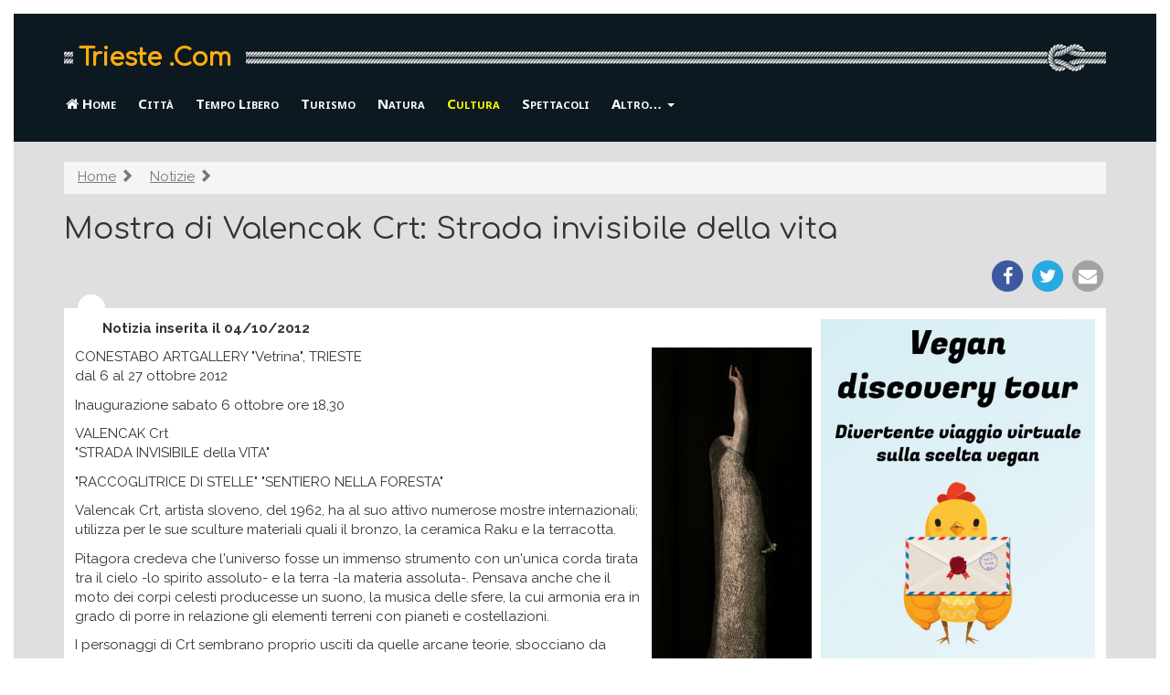

--- FILE ---
content_type: text/html
request_url: https://www.trieste.com/cultura/news/valencak-crt-strada-invisibile-vita.html
body_size: 14859
content:
<!DOCTYPE HTML>
<html lang="it">
<head>
<meta charset="windows-1252">
<meta http-equiv="X-UA-Compatible" content="IE=edge">
<meta name="viewport" content="width=device-width, initial-scale=1.0">
<!-- The above 3 meta tags *must* come first in the head -->
<title>Mostra di Valencak Crt: Strada invisibile della vita [Trieste .Com]</title>
<link href="https://www.trieste.com/cultura/news/valencak-crt-strada-invisibile-vita.html" rel="canonical">
<meta name="keywords"    content="libri, arte, cultura, musei, mostre, autori triestini, opere, letteratura, poesia, scrittura, pittura, Trieste, notizie, eventi, comunicati, Friuli Venezia Giulia" />
<meta name="description" content="CONESTABO ARTGALLERY Vetrina, TRIESTE dal 6 al 27 ottobre 2012 Inaugurazione sabato 6 ottobre ore 18,30 VALENCAK Crt STRADA INVISIBILE della VITA RACCOGLITRICE ..." />
<link href="/static/bs/css/tscom.min.css" rel="stylesheet">
<link rel="stylesheet" href="/static/font-awesome/css/font-awesome.min.css">
 <link href="https://fonts.googleapis.com/css?family=Comfortaa|Raleway:400,400i,700" rel="stylesheet"> 
 <link href='https://fonts.googleapis.com/css?family=Noto+Sans:400,700' rel='stylesheet' type='text/css'>

<!-- htm5shiv deve essere l'ultimo per un bug di IE 8 -->
<!--[if lt IE 9]>
  <script src="/js/html5shiv.js"></script>
  <script src="/js/respond.min.js"></script>
<![endif]-->
</head>
<body>

<div class="tscom-header">
  <div class="container">
  <div class="tscom-logo-bg">
    <p class="ts-logo"><a href="/">Trieste .Com</a></p>
    <!-- p class="ts-tagline">Online dal 1996</p -->
  </div>
  </div>
  
      <nav class="navbar navbar-inverse">
  <div class="container">
        <div class="navbar-header">
          <button type="button" class="navbar-toggle" data-toggle="collapse"
              data-target="#ts-navbar-collapse">
            <span class="sr-only">Visualizza/nascondi navigazione</span>
            <span class="icon-bar"></span>
            <span class="icon-bar"></span>
            <span class="icon-bar"></span>
          </button>
          <span class="visible-xs navbar-brand">
            
<ol class="breadcrumb visible-xs-block">
  <li><a href="/notizie.html"><i class="fa fa-arrow-circle-left"></i> Notizie</a></li>
</ol> 

            </span>
        </div>
        <div class="navbar-collapse collapse" id="ts-navbar-collapse">
          <ul class="nav navbar-nav">
            <li><a href="/"><i class="fa fa-home" aria-hidden="true"></i> Home</a></li>
<li><a href="../../citta/" >Citt&agrave;</a></li>
<li><a href="../../vacanze/" ><span class="visible-xs-inline">Vacanze e </span>Tempo Libero</a></li>
<li><a href="../../turismo/" >Turismo</a></li>
<li><a href="../../animali/" >Natura<span class="visible-xs-inline"> e Animali</span></a></li>
<li><a href="../../cultura/" class="active" ><span class="visible-xs-inline">Libri, Arte e </span>Cultura</a></li>
<li><a href="../../spettacoli/" ><span class="visible-xs-inline">Musica e </span>Spettacoli</a></li>

                    <li class="dropdown">
                     <a href="#" class="dropdown-toggle" data-toggle="dropdown" role="button" aria-haspopup="true" aria-expanded="false">Altro&hellip; <span class="caret"></span></a>
          <ul class="dropdown-menu">
    <li role="presentation" class="dropdown-header">Altri argomenti</li>
            <li><a href="../../salute/" >Salute<span class="visible-xs-inline"> e benessere</span></a></li>
<li><a href="../../sport/" >Sport</a></li>

               <li role="presentation" class="divider"></li>
    <li role="presentation" class="dropdown-header">Servizi</li>
            <li><a href="../../turismo/alberghi-hotel-dormire.html" >Alberghi e hotel</a></li>
<li><a href="../../turismo/case-vacanza-pernottare.html" >Case vacanza</a></li>
<li><a href="../../immagini/" >Immagini</a></li>
<li><a href="../../meteo.php" >Meteo</a></li>
<li><a href="../../notizie.html" >Notizie</a></li>
<li><a href="../../calendario-eventi.html" >Calendario Eventi</a></li>

                      </ul>
            </li>
          </ul>
        </div><!--/.nav-collapse -->
      </div><!--/container -->
      </nav>

</div>


<div class="tscom-content">
  <div class="container">
    
    <ol class="breadcrumb visible-lg-block visible-md-block visible-sm-block"><li><a href="/">Home</a> <span class="glyphicon glyphicon-chevron-right" aria-hidden="true"></span></li>
<li><a href="/notizie.html">Notizie</a> <span class="glyphicon glyphicon-chevron-right" aria-hidden="true"></span></li>
</ol>

    
<div class="ts-fancy-title">
  <div class=" ">
    <h1>Mostra di Valencak Crt: Strada invisibile della vita</h1>
    
    <div class="ts-share text-right">
  <a target="_blank" rel="nofollow" href="https://www.facebook.com/share.php?u=https://www.trieste.com/cultura/news/valencak-crt-strada-invisibile-vita.html">
    <span class="fa-stack fa-lg">
      <i class="fa fa-circle fa-stack-2x" style="color: #3c599f;"></i>
      <i class="fa fa-facebook fa-stack-1x fa-inverse"></i>
    </span>
  </a>
  <a target="_blank" rel="nofollow" href="https://twitter.com/intent/tweet?url=https://www.trieste.com/cultura/news/valencak-crt-strada-invisibile-vita.html">
    <span class="fa-stack fa-lg" style="color: #28a9e0;">
      <i class="fa fa-circle fa-stack-2x"></i>
      <i class="fa fa-twitter fa-stack-1x fa-inverse"></i>
    </span>
  </a>
  <a rel="nofollow" href="mailto:?subject=Segnalazione%20sito%20Trieste.Com&amp;body=Ciao%2C%0A%0Ati%20segnalo%20questa%20pagina%20che%20potrebbe%20interessarti:%0Ahttps%3A%2F%2Fwww.trieste.com%2Fcultura%2Fnews%2Fvalencak-crt-strada-invisibile-vita.html %0A%0ACiao%21%0A">
    <span class="fa-stack fa-lg" style="color: #a1a2a3;">
      <i class="fa fa-circle fa-stack-2x"></i>
      <i class="fa fa-envelope fa-stack-1x fa-inverse"></i>
    </span>
  </a>
</div>
  </div>
  <div class="ts-mobile-wrapper">
  
  </div>
</div>

    <div class="ts-circle"></div>
    <div class="ts-inner-content">
    
      <div class="pull-right hidden-xs">
        
    <div id="tscom-adv-pos01" class="tscom-adv">
      <p class="visible-xs-block">
        <i class="fa fa-arrow-circle-down" aria-hidden="true"></i>
        <i><b>Continua</b> sotto al banner</b></i>
      </p>
      <a rel="nofollow"  href="https://www.vegandiscoverytour.it/?utm_source=ts&utm_medium=sito&utm_campaign=highlight"
       ><img width="300" height="600" class="img-responsive" 
       src="/img/ext/vegan-tour-gratuito-alt.jpg"></a>
    </div>
    <div id="tscom-adv-pos01B"></div>

        
      </div>
    
    <p class="datanews">Notizia inserita il 04/10/2012</p>
<img src="/img/news/valencak-crt-strada-invisibile-vita-01.jpg" 
     alt="Opera di Valencak Crt" class="right" />

<p>
CONESTABO ARTGALLERY "Vetrina", TRIESTE<br />
dal 6 al 27 ottobre 2012
</p>

<p>
Inaugurazione sabato 6 ottobre ore 18,30
</p>

<p>
VALENCAK Crt<br />
"STRADA INVISIBILE della VITA"
</p>

<p>
"RACCOGLITRICE DI STELLE" "SENTIERO NELLA FORESTA"
</p>

<p>
Valencak Crt, artista sloveno, del 1962, ha al suo attivo numerose mostre
internazionali; utilizza per le sue sculture materiali quali il bronzo, la
ceramica Raku e la terracotta.
</p>

<p>
Pitagora credeva che l'universo fosse un immenso strumento con un'unica
corda tirata tra il cielo -lo spirito assoluto- e la terra -la materia
assoluta-. Pensava anche che il moto dei corpi celesti producesse un suono,
la musica delle sfere, la cui armonia era in grado di porre in relazione gli
elementi terreni con pianeti e costellazioni.
</p>

<p>
I personaggi di Crt sembrano proprio usciti da quelle arcane teorie,
sbocciano da rapporti armonici che compongono universi senza leggi di
gravit&agrave; a cui sottostare, dimensioni da rispettare, ruoli preordinati
nei quali rimanere invischiati. Le sue creature si librano e si tuffano a
dispetto della fisica, fluttuano domando la materia o raccolgono, con
eleganti flessuosit&agrave;, stelle visibili solo agli iniziati.
</p>


<p>
Vetrina<br />
via Udine 2/1 a Trieste
</p>

<p>
Orari: luned&igrave;, mercoled&igrave; sabato dalle ore 10 alle 12 ,
venerd&igrave; dalle ore 17 alle 19
</p>

<p>
Informazioni +39 335 8273449
</p>

<p>
Ingresso libero
</p>

<p class="center">
<img src="/img/news/valencak-crt-strada-invisibile-vita-02.jpg" 
     alt="Opera di Valencak Crt" />
</p>

<p class="back">
<a href="../news.html">Tutti gli eventi e comunicati della sezione 
'Libri, Arte e Cultura'</a>.
</p>

    
    <p class="text-center tscom-margin-top">
    <span class="lead">Hai trovato utile questa pagina? Condividila!</span>
    
  <a target="_blank" rel="nofollow" href="https://www.facebook.com/share.php?u=https://www.trieste.com/cultura/news/valencak-crt-strada-invisibile-vita.html">
    <span class="fa-stack fa-lg">
      <i class="fa fa-circle fa-stack-2x" style="color: #3c599f;"></i>
      <i class="fa fa-facebook fa-stack-1x fa-inverse"></i>
    </span>
  </a>
  <a target="_blank" rel="nofollow" href="https://twitter.com/intent/tweet?url=https://www.trieste.com/cultura/news/valencak-crt-strada-invisibile-vita.html">
    <span class="fa-stack fa-lg" style="color: #28a9e0;">
      <i class="fa fa-circle fa-stack-2x"></i>
      <i class="fa fa-twitter fa-stack-1x fa-inverse"></i>
    </span>
  </a>
  <a rel="nofollow" href="mailto:?subject=Segnalazione%20sito%20Trieste.Com&amp;body=Ciao%2C%0A%0Ati%20segnalo%20questa%20pagina%20che%20potrebbe%20interessarti:%0Ahttps%3A%2F%2Fwww.trieste.com%2Fcultura%2Fnews%2Fvalencak-crt-strada-invisibile-vita.html %0A%0ACiao%21%0A">
    <span class="fa-stack fa-lg" style="color: #a1a2a3;">
      <i class="fa fa-circle fa-stack-2x"></i>
      <i class="fa fa-envelope fa-stack-1x fa-inverse"></i>
    </span>
  </a>

    </p>
  
    
  <div class="visible-xs-block">
    <a rel="nofollow" target="_blank" href="/red/https://www.vegandiscoverytour.it/?utm_source=ts&utm_medium=sito&utm_campaign=highlight"><img width="300" height="600"
       class="img-responsive" src="/img/ext/vegan-tour-gratuito-alt.jpg"></a>
  </div>
  
    
    </div>

    <div class="row">
    <div class="col-sm-6 col-md-4">
    
<div class="panel panel-default h2-margin-top">
  <div class="panel-heading">
    <h3 class="panel-title">Altre pagine su: Libri, Arte e Cultura</h3>
  </div>
  <div class="panel-body">
    <ul class="nav nav-pills nav-stacked">
  
      <li class="active"><a title="Indice della sezione" 
        href="../../cultura/"
        >Libri, Arte e Cultura</a></li>
    
      <li ><a title="Artisti, Scrittori e Circoli" 
        href="../../cultura/autori.html"
        >Artisti e Scrittori</a></li>
    
      <li ><a title="Opere Contemporanee" 
        href="../../cultura/libri.html"
        >Opere Contemporanee</a></li>
    
      <li ><a title="Associazioni Culturali" 
        href="../../cultura/associazioni.html"
        >Associazioni Culturali</a></li>
    
      <li ><a title="Musei" 
        href="../../cultura/musei.html"
        >Musei</a></li>
    
      <li ><a title="Biblioteche" 
        href="../../cultura/biblioteche.html"
        >Biblioteche</a></li>
    
      <li ><a title="Eventi e comunicati su libri, arte e cultura" 
        href="../../cultura/news.html"
        >Eventi e Comunicati</a></li>
    
  </ul>
  </div>
</div>
  
    </div>
   </div>

  </div> <!-- /container -->
</div> <!-- /tscom-content -->


<div class="tscom-footer">
  <div class="container">
      <footer>
        <div class="text-center">
          
  <p>Sito consigliato: <a target="_blank" href="https://www.saicosamangi.info/"
title="Vegetariani e vegan, salute e ambiente">SaiCosaMangi.info - Dalla fabbrica alla forchetta: sai cosa mangi?</a></p>

          <p>
          Visita anche: 
          <a href="https://www.udine.com/">Udine.Com</a> |
          <a href="http://www.gorizia.com/">Gorizia.Com</a> |
          <a href="http://www.pordenone.com/">Pordenone.Com</a> |
          <a href="http://www.grado.com/">Grado.Com</a>
          </p>
          
          <p>
            <a href="/sito/informativa-cookie.html">Informativa sui cookie</a>
            - <a href="mailto:info@trieste.com"><i class="fa fa-envelope"></i>
            Contatti</a>
          </p>
        </div> 
      </footer>
  </div> <!-- /container -->
</div>

<div class="modal fade" id="exintModal" tabindex="-1" role="dialog" data-backdrop="static">
  <div class="modal-dialog" role="document">
    <div class="modal-content">
      <div class="modal-body">
          <p class="lead" style="margin-top: 25px;">
            <strong>Hai qualche curiosità sulla scelta vegan</strong>?
          </p>
        <div class="clearfix">
          <img src="/img/vegan-discovery-tour.png" width="100"
          class="pull-right">
         <p class="lead">
            Partecipa a un divertente <strong>viaggio virtuale</strong>:
            ogni giorno, per 20 giorni, riceverai una mail con informazioni
            su <strong>cucina, salute, animali, ambiente, e
            testimonianze</strong> di chi ha fatto questa scelta. 
          </p>
          <p>
            <!-- strong>Vegan Discovery Tour</strong>:<br -->
            <a class="btn btn-primary" style="background-color: #ff6600ff; border-color: ff6600ff"
            href="https://www.vegandiscoverytour.it/?utm_source=ts&utm_medium=sito&utm_campaign=exit"
            ><b class="lead">Iscriviti gratis!&nbsp;&raquo;</b></a>
          </p>
        </div>
      </div>
      <div class="modal-footer text-center">
        <p class="text-right">
          <button type="button" class="btn btn-link" data-dismiss="modal">
          Non mi interessa</button>
        </p>
      </div>
    </div><!-- /.modal-content -->
  </div><!-- /.modal-dialog -->
</div><!-- /.modal -->



<script src="https://ajax.googleapis.com/ajax/libs/jquery/1.11.2/jquery.min.js"></script> 
<script src="/js/bootstrap.min.js"></script>
<script>
  function move_div(source_div_id, target_div_id) {
    source_div = document.getElementById(source_div_id);
    target_div = document.getElementById(target_div_id);
    if (source_div && target_div) { target_div.appendChild(source_div); }
  }
  function move_adv() {
    if ($(window).width() < 768) {
      move_div('tscom-adv-pos01', 'tscom-adv-pos01-mobile');
      move_div('tscom-adv-pos02', 'tscom-adv-pos02-mobile'); 
    } else {
      move_div('tscom-adv-pos01', 'tscom-adv-pos01B');
      move_div('tscom-adv-pos02', 'tscom-adv-pos02B');
    }
  }
  move_adv();
  window.addEventListener('resize', function(event){ move_adv(); });
</script>
+<script src="/static/js/exint.js"></script>
<!-- Google tag (gtag.js) -->
<script async src="https://www.googletagmanager.com/gtag/js?id=G-EFG62JSDRS">
</script>
<script>
  window.dataLayer = window.dataLayer || [];
  function gtag(){dataLayer.push(arguments);}
  gtag('js', new Date());
  gtag('config', 'G-EFG62JSDRS');
</script>


</body>
</html>

